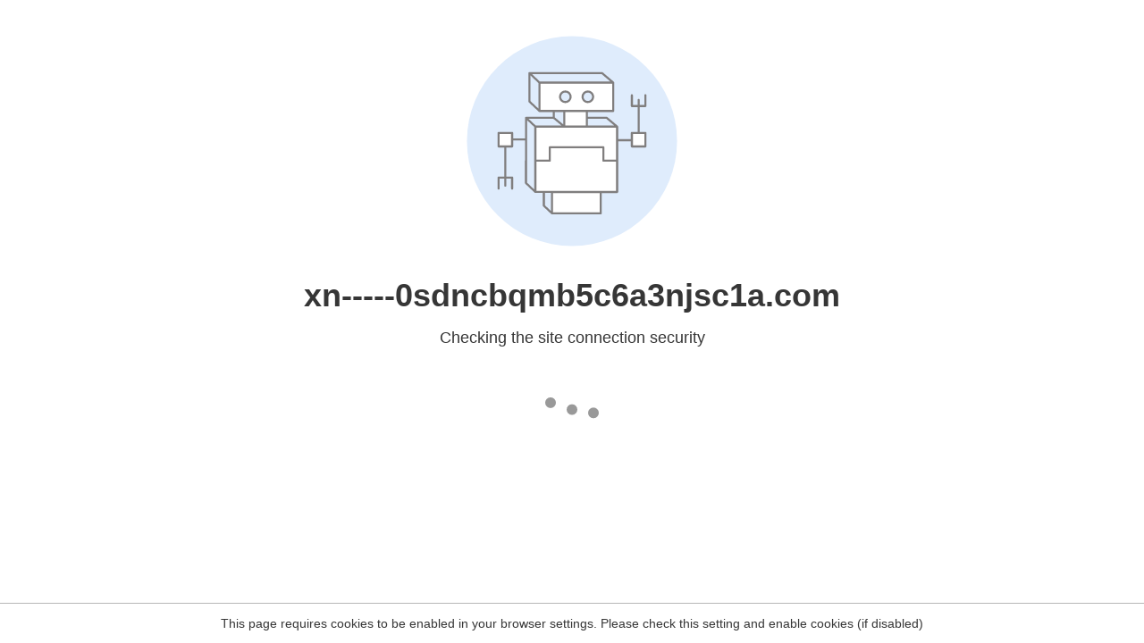

--- FILE ---
content_type: text/html
request_url: https://xn-----0sdncbqmb5c6a3njsc1a.com/tag/%D8%B4%D8%B1%D9%83%D8%A7%D8%AA-%D9%86%D9%82%D9%84-%D8%A3%D8%AB%D8%A7%D8%AB-%D8%A8%D8%A7%D9%84%D8%B9%D8%A8%D9%88%D8%B1/
body_size: 168
content:
<html><head><link rel="icon" href="data:;"><meta http-equiv="refresh" content="0;/.well-known/sgcaptcha/?r=%2Ftag%2F%D8%B4%D8%B1%D9%83%D8%A7%D8%AA-%D9%86%D9%82%D9%84-%D8%A3%D8%AB%D8%A7%D8%AB-%D8%A8%D8%A7%D9%84%D8%B9%D8%A8%D9%88%D8%B1%2F&y=ipc:3.140.239.18:1768828393.014"></meta></head></html>